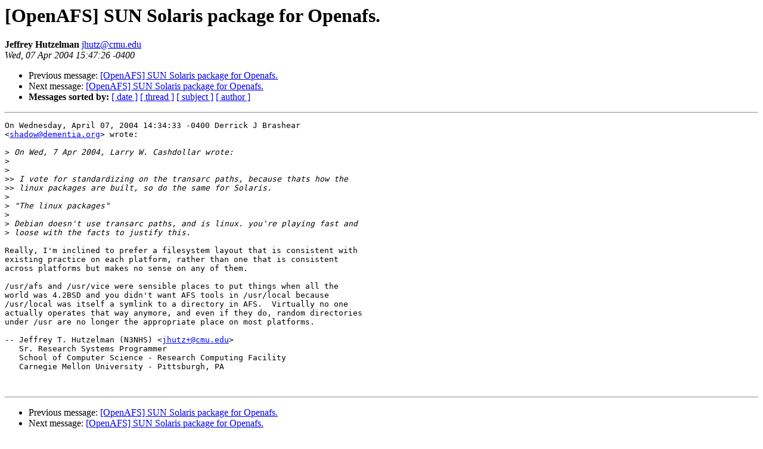

--- FILE ---
content_type: text/html
request_url: https://lists.openafs.org/pipermail/openafs-info/2004-April/012974.html
body_size: 3164
content:
<!DOCTYPE HTML PUBLIC "-//W3C//DTD HTML 3.2//EN">
<HTML>
 <HEAD>
   <TITLE> [OpenAFS] SUN Solaris package for Openafs.
   </TITLE>
   <LINK REL="Index" HREF="index.html" >
   <LINK REL="made" HREF="mailto:jhutz%40cmu.edu">
   <META NAME="robots" CONTENT="index,nofollow">
   
   <LINK REL="Previous"  HREF="013024.html">
   <LINK REL="Next"  HREF="012979.html">
 </HEAD>
 <BODY BGCOLOR="#ffffff">
   <H1>[OpenAFS] SUN Solaris package for Openafs.
   </H1>
    <B>Jeffrey Hutzelman
    </B> 
    <A HREF="mailto:jhutz%40cmu.edu"
       TITLE="[OpenAFS] SUN Solaris package for Openafs.">jhutz@cmu.edu
       </A><BR>
    <I>Wed, 07 Apr 2004 15:47:26 -0400</I>
    <P><UL>
        <LI> Previous message: <A HREF="013024.html">[OpenAFS] SUN Solaris package for Openafs.
</A></li>
        <LI> Next message: <A HREF="012979.html">[OpenAFS] SUN Solaris package for Openafs.
</A></li>
         <LI> <B>Messages sorted by:</B> 
              <a href="date.html#12974">[ date ]</a>
              <a href="thread.html#12974">[ thread ]</a>
              <a href="subject.html#12974">[ subject ]</a>
              <a href="author.html#12974">[ author ]</a>
         </LI>
       </UL>
    <HR>  
<!--beginarticle-->
<PRE>On Wednesday, April 07, 2004 14:34:33 -0400 Derrick J Brashear 
&lt;<A HREF="mailto:shadow@dementia.org">shadow@dementia.org</A>&gt; wrote:

&gt;<i> On Wed, 7 Apr 2004, Larry W. Cashdollar wrote:
</I>&gt;<i>
</I>&gt;<i>
</I>&gt;&gt;<i> I vote for standardizing on the transarc paths, because thats how the
</I>&gt;&gt;<i> linux packages are built, so do the same for Solaris.
</I>&gt;<i>
</I>&gt;<i> &quot;The linux packages&quot;
</I>&gt;<i>
</I>&gt;<i> Debian doesn't use transarc paths, and is linux. you're playing fast and
</I>&gt;<i> loose with the facts to justify this.
</I>
Really, I'm inclined to prefer a filesystem layout that is consistent with 
existing practice on each platform, rather than one that is consistent 
across platforms but makes no sense on any of them.

/usr/afs and /usr/vice were sensible places to put things when all the 
world was 4.2BSD and you didn't want AFS tools in /usr/local because 
/usr/local was itself a symlink to a directory in AFS.  Virtually no one 
actually operates that way anymore, and even if they do, random directories 
under /usr are no longer the appropriate place on most platforms.

-- Jeffrey T. Hutzelman (N3NHS) &lt;<A HREF="mailto:jhutz+@cmu.edu">jhutz+@cmu.edu</A>&gt;
   Sr. Research Systems Programmer
   School of Computer Science - Research Computing Facility
   Carnegie Mellon University - Pittsburgh, PA


</PRE>
<!--endarticle-->
    <HR>
    <P><UL>
        <!--threads-->
	<LI> Previous message: <A HREF="013024.html">[OpenAFS] SUN Solaris package for Openafs.
</A></li>
	<LI> Next message: <A HREF="012979.html">[OpenAFS] SUN Solaris package for Openafs.
</A></li>
         <LI> <B>Messages sorted by:</B> 
              <a href="date.html#12974">[ date ]</a>
              <a href="thread.html#12974">[ thread ]</a>
              <a href="subject.html#12974">[ subject ]</a>
              <a href="author.html#12974">[ author ]</a>
         </LI>
       </UL>
</body></html>
